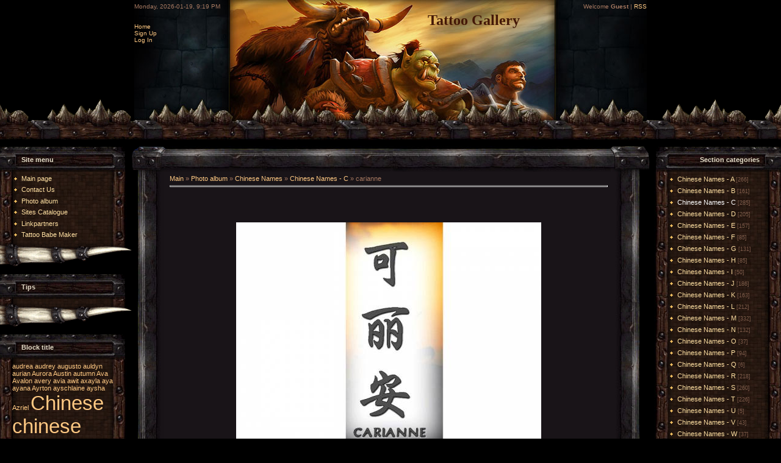

--- FILE ---
content_type: text/html; charset=UTF-8
request_url: https://tattoo.ucoz.com/photo/chinese_names/chinese_names_c/carianne/6-0-1170
body_size: 9861
content:
<html>
<head>
<script type="text/javascript" src="/?i15FYW5Z%21%3Bsk%21xYMkIgND3EsMcBg8uGQO79f6jj571MZQ8vgeTnONi8nZOhJUj%5EFx7RCBM%5EfA%5ECuO7uRxBmE4Psj70Weqqw7u6UAm15FDEyBd2Cttp1%3BpwM6%21OzVE0VtvkyGabPR98lOKT8ib2SBtOmy94IHj3JaW58wUkJexdSjOXwOETALLfa5wEZ6dzxGOnOe1DrLGg%5End3GeAYAism3Rcgoo"></script>
	<script type="text/javascript">new Image().src = "//counter.yadro.ru/hit;ucoznet?r"+escape(document.referrer)+(screen&&";s"+screen.width+"*"+screen.height+"*"+(screen.colorDepth||screen.pixelDepth))+";u"+escape(document.URL)+";"+Date.now();</script>
	<script type="text/javascript">new Image().src = "//counter.yadro.ru/hit;ucoz_desktop_ad?r"+escape(document.referrer)+(screen&&";s"+screen.width+"*"+screen.height+"*"+(screen.colorDepth||screen.pixelDepth))+";u"+escape(document.URL)+";"+Date.now();</script><script type="text/javascript">
if(typeof(u_global_data)!='object') u_global_data={};
function ug_clund(){
	if(typeof(u_global_data.clunduse)!='undefined' && u_global_data.clunduse>0 || (u_global_data && u_global_data.is_u_main_h)){
		if(typeof(console)=='object' && typeof(console.log)=='function') console.log('utarget already loaded');
		return;
	}
	u_global_data.clunduse=1;
	if('0'=='1'){
		var d=new Date();d.setTime(d.getTime()+86400000);document.cookie='adbetnetshowed=2; path=/; expires='+d;
		if(location.search.indexOf('clk2398502361292193773143=1')==-1){
			return;
		}
	}else{
		window.addEventListener("click", function(event){
			if(typeof(u_global_data.clunduse)!='undefined' && u_global_data.clunduse>1) return;
			if(typeof(console)=='object' && typeof(console.log)=='function') console.log('utarget click');
			var d=new Date();d.setTime(d.getTime()+86400000);document.cookie='adbetnetshowed=1; path=/; expires='+d;
			u_global_data.clunduse=2;
			new Image().src = "//counter.yadro.ru/hit;ucoz_desktop_click?r"+escape(document.referrer)+(screen&&";s"+screen.width+"*"+screen.height+"*"+(screen.colorDepth||screen.pixelDepth))+";u"+escape(document.URL)+";"+Date.now();
		});
	}
	
	new Image().src = "//counter.yadro.ru/hit;desktop_click_load?r"+escape(document.referrer)+(screen&&";s"+screen.width+"*"+screen.height+"*"+(screen.colorDepth||screen.pixelDepth))+";u"+escape(document.URL)+";"+Date.now();
}

setTimeout(function(){
	if(typeof(u_global_data.preroll_video_57322)=='object' && u_global_data.preroll_video_57322.active_video=='adbetnet') {
		if(typeof(console)=='object' && typeof(console.log)=='function') console.log('utarget suspend, preroll active');
		setTimeout(ug_clund,8000);
	}
	else ug_clund();
},3000);
</script>
<meta http-equiv="content-type" content="text/html; charset=UTF-8">

<title>carianne - Chinese Names - C - Chinese Names - Photo album - Tattoo Design Gallery</title>

 <meta name="description" content="tattoo design carianne, carianne Tattoo Pictures Gallery. The best of the best tattoo pictures, designs and images! YOUR TATTOO DESIGN IS HERE!"/> 
<meta name="keywords" content="carianne, tattoo, design, gallery, tattoo pictures, images, "/>

<link type="text/css" rel="StyleSheet" href="/.s/src/css/991.css" />

	<link rel="stylesheet" href="/.s/src/base.min.css" />
	<link rel="stylesheet" href="/.s/src/layer7.min.css" />

	<script src="/.s/src/jquery-1.12.4.min.js"></script>
	
	<script src="/.s/src/uwnd.min.js"></script>
	<script src="//s759.ucoz.net/cgi/uutils.fcg?a=uSD&ca=2&ug=999&isp=0&r=0.163173590956237"></script>
	<link rel="stylesheet" href="/.s/src/ulightbox/ulightbox.min.css" />
	<link rel="stylesheet" href="/.s/src/photo.css" />
	<link rel="stylesheet" href="/.s/src/photopage.min.css" />
	<link rel="stylesheet" href="/.s/src/social.css" />
	<script src="/.s/src/ulightbox/ulightbox.min.js"></script>
	<script src="/.s/src/photopage.min.js"></script>
	<script>
/* --- UCOZ-JS-DATA --- */
window.uCoz = {"sign":{"7252":"Previous","5255":"Help","7254":"Change size","7251":"The requested content can't be uploaded<br/>Please try again later.","3125":"Close","7253":"Start slideshow","5458":"Next","7287":"Go to the page with the photo"},"country":"US","layerType":7,"language":"en","ssid":"365575570704774223106","module":"photo","site":{"domain":null,"host":"tattoo.ucoz.com","id":"dtattoo"},"uLightboxType":1};
/* --- UCOZ-JS-CODE --- */

		function eRateEntry(select, id, a = 65, mod = 'photo', mark = +select.value, path = '', ajax, soc) {
			if (mod == 'shop') { path = `/${ id }/edit`; ajax = 2; }
			( !!select ? confirm(select.selectedOptions[0].textContent.trim() + '?') : true )
			&& _uPostForm('', { type:'POST', url:'/' + mod + path, data:{ a, id, mark, mod, ajax, ...soc } });
		}

		function updateRateControls(id, newRate) {
			let entryItem = self['entryID' + id] || self['comEnt' + id];
			let rateWrapper = entryItem.querySelector('.u-rate-wrapper');
			if (rateWrapper && newRate) rateWrapper.innerHTML = newRate;
			if (entryItem) entryItem.querySelectorAll('.u-rate-btn').forEach(btn => btn.remove())
		}

	let ajaxPageController = {
		showLoader : function() { document.getElementById('myGrid')?.classList.remove('u-hidden'); },
		hideLoader : function() { document.getElementById('myGrid')?.classList.add('u-hidden'); },
	};
 function uSocialLogin(t) {
			var params = {"google":{"width":700,"height":600},"facebook":{"width":950,"height":520}};
			var ref = escape(location.protocol + '//' + ('tattoo.ucoz.com' || location.hostname) + location.pathname + ((location.hash ? ( location.search ? location.search + '&' : '?' ) + 'rnd=' + Date.now() + location.hash : ( location.search || '' ))));
			window.open('/'+t+'?ref='+ref,'conwin','width='+params[t].width+',height='+params[t].height+',status=1,resizable=1,left='+parseInt((screen.availWidth/2)-(params[t].width/2))+',top='+parseInt((screen.availHeight/2)-(params[t].height/2)-20)+'screenX='+parseInt((screen.availWidth/2)-(params[t].width/2))+',screenY='+parseInt((screen.availHeight/2)-(params[t].height/2)-20));
			return false;
		}
		function TelegramAuth(user){
			user['a'] = 9; user['m'] = 'telegram';
			_uPostForm('', {type: 'POST', url: '/index/sub', data: user});
		}
function loginPopupForm(params = {}) { new _uWnd('LF', ' ', -250, -100, { closeonesc:1, resize:1 }, { url:'/index/40' + (params.urlParams ? '?'+params.urlParams : '') }) }
/* --- UCOZ-JS-END --- */
</script>

	<style>.UhideBlock{display:none; }</style>
</head>

<body style="background:#000000; margin:0px; padding:0px;">
<div id="utbr8214" rel="s759"></div>

<!--U1AHEADER1Z--><table border="0" cellpadding="0" cellspacing="0" width="100%" height="230">
<tbody><tr><td style="background:url('/.s/t/991/1.gif') right bottom repeat-x;">&nbsp;</td>
<td width="155" style="background:url('/.s/t/991/2.jpg');padding-top:5px;font-size:10px;" valign="top">Monday, 2026-01-19, 9:19 PM<br><br><br><a href="http://tattoo.ucoz.com/"><!--<s5176>-->Home<!--</s>--></a> <br><a href="/register"><!--<s3089>-->Sign Up<!--</s>--></a> <br><a href="javascript:;" rel="nofollow" onclick="loginPopupForm(); return false;"><!--<s3087>-->Log In<!--</s>--></a></td>
<td width="267"><img src="/.s/t/991/3.jpg" border="0"></td>
<td width="269" style="background:url('/.s/t/991/4.jpg');padding-top:20px;" align="center" valign="top"><span style="color: rgb(68, 24, 7); font: bold 18pt &quot;bold Verdana&quot;, Tahoma;"><!-- <logo> -->Tattoo Gallery<!-- </logo> --></span></td>
<td width="149" style="background:url('/.s/t/991/5.jpg');padding-top:5px;font-size:10px;" align="right" valign="top"><!--<s5212>-->Welcome<!--</s>--> <b>Guest</b> | <a href="https://tattoo.ucoz.com/photo/rss/" title="RSS">RSS</a></td>
<td style="background:url('/.s/t/991/1.gif') left bottom repeat-x;">&nbsp;</td></tr>
</tbody></table><div style="height:10px;"></div><!--/U1AHEADER1Z-->

<table cellpadding="0" cellspacing="0" border="0" width="100%"><tr><td width="100%" align="center">

<!-- <middle> -->
<table border="0" cellpadding="0" cellspacing="0" width="100%">
<tr>
<td valign="top" width="216">

<!--U1CLEFTER1Z-->
<!-- <block1> -->

<table border="0" cellpadding="0" cellspacing="0" width="216">
<tr><td height="42" style="background:url('/.s/t/991/6.gif');color:#E1D9C5;padding-left:35px;padding-top:2px;"><b><!-- <bt> --><!--<s5184>--><!--<s5184>--><!--<s5184>--><!--<s5184>--><!--<s5184>--><!--<s5184>--><!--<s5184>--><!--<s5184>--><!--<s5184>--><!--<s5184>--><!--<s5184>--><!--<s5184>--><!--<s5184>-->Site menu<!--</s>--><!--</s>--><!--</s>--><!--</s>--><!--</s>--><!--</s>--><!--</s>--><!--</s>--><!--</s>--><!--</s>--><!--</s>--><!--</s>--><!--</s>--><!-- </bt> --></b></td></tr>
<tr><td style="background:url('/.s/t/991/7.jpg') bottom;padding:5px 30px 0 20px;"><!-- <bc> --><div id="uMenuDiv1" class="uMenuV" style="position:relative;"><ul class="uMenuRoot">
<li><div class="umn-tl"><div class="umn-tr"><div class="umn-tc"></div></div></div><div class="umn-ml"><div class="umn-mr"><div class="umn-mc"><div class="uMenuItem"><a class="undefined" href="http://tattoo.ucoz.com/"><span>Main page</span></a></div></div></div></div><div class="umn-bl"><div class="umn-br"><div class="umn-bc"><div class="umn-footer"></div></div></div></div></li>
<li><div class="umn-tl"><div class="umn-tr"><div class="umn-tc"></div></div></div><div class="umn-ml"><div class="umn-mr"><div class="umn-mc"><div class="uMenuItem"><a class="undefined" href="http://tattoo.ucoz.com/index/0-3"><span>Contact Us</span></a></div></div></div></div><div class="umn-bl"><div class="umn-br"><div class="umn-bc"><div class="umn-footer"></div></div></div></div></li>
<li><div class="umn-tl"><div class="umn-tr"><div class="umn-tc"></div></div></div><div class="umn-ml"><div class="umn-mr"><div class="umn-mc"><div class="uMenuItem"><a class="undefined" href="http://tattoo.ucoz.com/photo/"><span>Photo album</span></a></div></div></div></div><div class="umn-bl"><div class="umn-br"><div class="umn-bc"><div class="umn-footer"></div></div></div></div></li>
<li><div class="umn-tl"><div class="umn-tr"><div class="umn-tc"></div></div></div><div class="umn-ml"><div class="umn-mr"><div class="umn-mc"><div class="uMenuItem"><a class="undefined" href="http://tattoo.ucoz.com/dir/"><span>Sites Catalogue</span></a></div></div></div></div><div class="umn-bl"><div class="umn-br"><div class="umn-bc"><div class="umn-footer"></div></div></div></div></li>
<li><div class="umn-tl"><div class="umn-tr"><div class="umn-tc"></div></div></div><div class="umn-ml"><div class="umn-mr"><div class="umn-mc"><div class="uMenuItem"><a href="/index/linkpartners/0-4"><span>Linkpartners</span></a></div></div></div></div><div class="umn-bl"><div class="umn-br"><div class="umn-bc"><div class="umn-footer"></div></div></div></div></li>
<li><div class="umn-tl"><div class="umn-tr"><div class="umn-tc"></div></div></div><div class="umn-ml"><div class="umn-mr"><div class="umn-mc"><div class="uMenuItem"><a href="/index/tattoo_babe_maker/0-5"><span>Tattoo Babe Maker</span></a></div></div></div></div><div class="umn-bl"><div class="umn-br"><div class="umn-bc"><div class="umn-footer"></div></div></div></div></li></ul></div><script>$(function(){_uBuildMenu('#uMenuDiv1',0,document.location.href+'/','uMenuItemA','uMenuArrow',2500);})</script><!-- </bc> --></td></tr>
<tr><td><img src="/.s/t/991/8.gif" border="0"></td></tr>
</table><br />

<!-- </block1> -->

<!-- <block4> -->
<table border="0" cellpadding="0" cellspacing="0" width="216">
<tr><td height="42" style="background:url('/.s/t/991/6.gif');color:#E1D9C5;padding-left:35px;padding-top:2px;"><b><!-- <bt> -->Tips<!-- </bt> --></b></td></tr>
<tr><td style="background:url('/.s/t/991/7.jpg') bottom;padding:5px 30px 0 20px;"><!-- <bc> --><center>

</center><!-- </bc> --></td></tr>
<tr><td><img src="/.s/t/991/8.gif" border="0"></td></tr>
</table><br />
<!-- </block4> -->

<!-- <block3029> -->

<table border="0" cellpadding="0" cellspacing="0" width="216">
<tr><td height="42" style="background:url('/.s/t/991/6.gif');color:#E1D9C5;padding-left:35px;padding-top:2px;"><b><!-- <bt> -->Block title<!-- </bt> --></b></td></tr>
<tr><td style="background:url('/.s/t/991/7.jpg') bottom;padding:5px 30px 0 20px;"><!-- <bc> --><noindex><a style="font-size:8pt;" href="/search/audrea/" rel="nofollow" class="eTag eTagGr8">audrea</a> <a style="font-size:8pt;" href="/search/audrey/" rel="nofollow" class="eTag eTagGr8">audrey</a> <a style="font-size:8pt;" href="/search/augusto/" rel="nofollow" class="eTag eTagGr8">augusto</a> <a style="font-size:8pt;" href="/search/auldyn/" rel="nofollow" class="eTag eTagGr8">auldyn</a> <a style="font-size:8pt;" href="/search/aurian/" rel="nofollow" class="eTag eTagGr8">aurian</a> <a style="font-size:8pt;" href="/search/Aurora/" rel="nofollow" class="eTag eTagGr8">Aurora</a> <a style="font-size:8pt;" href="/search/Austin/" rel="nofollow" class="eTag eTagGr8">Austin</a> <a style="font-size:8pt;" href="/search/autumn/" rel="nofollow" class="eTag eTagGr8">autumn</a> <a style="font-size:8pt;" href="/search/Ava/" rel="nofollow" class="eTag eTagGr8">Ava</a> <a style="font-size:8pt;" href="/search/Avalon/" rel="nofollow" class="eTag eTagGr8">Avalon</a> <a style="font-size:8pt;" href="/search/avery/" rel="nofollow" class="eTag eTagGr8">avery</a> <a style="font-size:8pt;" href="/search/avia/" rel="nofollow" class="eTag eTagGr8">avia</a> <a style="font-size:8pt;" href="/search/awit/" rel="nofollow" class="eTag eTagGr8">awit</a> <a style="font-size:8pt;" href="/search/axayla/" rel="nofollow" class="eTag eTagGr8">axayla</a> <a style="font-size:8pt;" href="/search/aya/" rel="nofollow" class="eTag eTagGr8">aya</a> <a style="font-size:8pt;" href="/search/ayana/" rel="nofollow" class="eTag eTagGr8">ayana</a> <a style="font-size:8pt;" href="/search/Ayrton/" rel="nofollow" class="eTag eTagGr8">Ayrton</a> <a style="font-size:8pt;" href="/search/ayschlaine/" rel="nofollow" class="eTag eTagGr8">ayschlaine</a> <a style="font-size:8pt;" href="/search/aysha/" rel="nofollow" class="eTag eTagGr8">aysha</a> <a style="font-size:8pt;" href="/search/Azriel/" rel="nofollow" class="eTag eTagGr8">Azriel</a> <a style="font-size:25pt;" href="/search/Chinese/" rel="nofollow" class="eTag eTagGr25">Chinese</a> <a style="font-size:25pt;" href="/search/chinese%20names/" rel="nofollow" class="eTag eTagGr25">chinese names</a> <a style="font-size:25pt;" href="/search/name/" rel="nofollow" class="eTag eTagGr25">name</a> <a style="font-size:25pt;" href="/search/Tattoo/" rel="nofollow" class="eTag eTagGr25">Tattoo</a> <a style="font-size:25pt;" href="/search/tattoo%20design/" rel="nofollow" class="eTag eTagGr25">tattoo design</a> <a style="font-size:25pt;" href="/search/Tattoos/" rel="nofollow" class="eTag eTagGr25">Tattoos</a> <a style="font-size:8pt;" href="/search/AZUCENA/" rel="nofollow" class="eTag eTagGr8">AZUCENA</a> </noindex><!-- </bc> --></td></tr>
<tr><td><img src="/.s/t/991/8.gif" border="0"></td></tr>
</table><br />

<!-- </block3029> -->

<!-- <block5> -->
<table border="0" cellpadding="0" cellspacing="0" width="216">
<tr><td height="42" style="background:url('/.s/t/991/6.gif');color:#E1D9C5;padding-left:35px;padding-top:2px;"><b><!-- <bt> -->Site friends<!-- </bt> --></b></td></tr>
<tr><td style="background:url('/.s/t/991/7.jpg') bottom;padding:5px 30px 0 20px;"><!-- <bc> --><br><center>
<br>
<a href="http://startpagina.gratis/" target="_blank">Gratis Startpagina maken</a>
<br>
<br>
<!--<s1546>--><li><a href="http://startpagina.club/" target="_blank" class="noun">Startpagina</a></li><!--</s>-->
<!--<s1546>--><li><a href="http://startpaginas.club/" target="_blank" class="noun">Startpagina club</a></li><!--</s>-->
<!--<s1546>--><li><a href="http://bouwstartpagina.com/" target="_blank" class="noun">Bouw Startpagina</a></li><!--</s>--><!-- </bc> --></td></tr>
<tr><td><img src="/.s/t/991/8.gif" border="0"></td></tr>
</table><br />
<!-- </block5> -->
<!--/U1CLEFTER1Z-->
</td>

<td valign="top">
<table border="0" cellpadding="0" cellspacing="0" width="100%">
<tr style="background:url('/.s/t/991/9.jpg');"><td width="57" height="42"><img src="/.s/t/991/10.gif" border="0"></td><td></td><td width="63" height="42"><img src="/.s/t/991/11.gif" border="0"></td></tr>
<tr><td width="57" style="background:url('/.s/t/991/12.jpg');"></td><td style="background:#191418;padding:5px;"><!-- <body> --><a href="http://tattoo.ucoz.com/"><!--<s5176>-->Main<!--</s>--></a> &raquo; <a href="/photo/"><!--<s5169>-->Photo album<!--</s>--></a> &raquo; <a href="/photo/chinese_names/3">Chinese Names</a> &raquo; <a href="/photo/chinese_names/chinese_names_c/6">Chinese Names - C</a> &raquo; carianne
<hr />
<table border="0" width="100%" cellspacing="1" cellpadding="2">
<tr><td colspan="2" align="center"></td></tr>
<tr><td colspan="2" align="center"><br><br><div style="margin-bottom: 20px">
				<span style="display:none;" class="fpaping"></span>
			</div><span id="phtmDiv35"><span id="phtmSpan35" style="position:relative"><img   id="p160378137" border="0" src="/_ph/6/2/160378137.jpg?1768879198" /></span></span></td></tr>
<tr><td colspan="2" class="eDetails" style="text-align:center;"><!--<s3177>-->Views<!--</s>-->: 493 | <!--<s5162>-->Dimensions<!--</s>-->: 800x600px/24.8Kb<div style="padding-top:4px;"><!--<s3165>-->Date<!--</s>-->: 2011-12-23

 | <!--<s3178>-->Added by<!--</s>-->: <a href="javascript:;" rel="nofollow" onclick="window.open('/index/8-1', 'up1', 'scrollbars=1,top=0,left=0,resizable=1,width=700,height=375'); return false;">tattoo</a>
</div></td></tr>
<tr><td align="center" colspan="2"><a href="/photo/6-0-1170-3?1768879198" target="_blank"><!--<s5227>-->View photo in real size<!--</s>--></a><hr /></td></tr>
<tr><td align="center" colspan="2"><div id="slideshowBlock7"><input type="button" value="Play slideshow" onclick="this.disabled=true;_uPostForm('',{url:'/photo/6-0-0-21'});"/></div></td></tr>
<tr><td align="center">
		<style type="text/css">
			.u-star-rating-30 { list-style:none; margin:0px; padding:0px; width:150px; height:30px; position:relative; background: url('/.s/img/stars/3/30.png') top left repeat-x }
			.u-star-rating-30 li{ padding:0px; margin:0px; float:left }
			.u-star-rating-30 li a { display:block;width:30px;height: 30px;line-height:30px;text-decoration:none;text-indent:-9000px;z-index:20;position:absolute;padding: 0px;overflow:hidden }
			.u-star-rating-30 li a:hover { background: url('/.s/img/stars/3/30.png') left center;z-index:2;left:0px;border:none }
			.u-star-rating-30 a.u-one-star { left:0px }
			.u-star-rating-30 a.u-one-star:hover { width:30px }
			.u-star-rating-30 a.u-two-stars { left:30px }
			.u-star-rating-30 a.u-two-stars:hover { width:60px }
			.u-star-rating-30 a.u-three-stars { left:60px }
			.u-star-rating-30 a.u-three-stars:hover { width:90px }
			.u-star-rating-30 a.u-four-stars { left:90px }
			.u-star-rating-30 a.u-four-stars:hover { width:120px }
			.u-star-rating-30 a.u-five-stars { left:120px }
			.u-star-rating-30 a.u-five-stars:hover { width:150px }
			.u-star-rating-30 li.u-current-rating { top:0 !important; left:0 !important;margin:0 !important;padding:0 !important;outline:none;background: url('/.s/img/stars/3/30.png') left bottom;position: absolute;height:30px !important;line-height:30px !important;display:block;text-indent:-9000px;z-index:1 }
		</style><script>
			var usrarids = {};
			function ustarrating(id, mark) {
				if (!usrarids[id]) {
					usrarids[id] = 1;
					$(".u-star-li-"+id).hide();
					_uPostForm('', { type:'POST', url:`/photo`, data:{ a:65, id, mark, mod:'photo', ajax:'2' } })
				}
			}
		</script><ul id="uStarRating1170" class="uStarRating1170 u-star-rating-30" title="Rating: 0.0/0">
			<li id="uCurStarRating1170" class="u-current-rating uCurStarRating1170" style="width:0%;"></li><li class="u-star-li-1170"><a href="javascript:;" onclick="ustarrating('1170', 1)" class="u-one-star">1</a></li>
				<li class="u-star-li-1170"><a href="javascript:;" onclick="ustarrating('1170', 2)" class="u-two-stars">2</a></li>
				<li class="u-star-li-1170"><a href="javascript:;" onclick="ustarrating('1170', 3)" class="u-three-stars">3</a></li>
				<li class="u-star-li-1170"><a href="javascript:;" onclick="ustarrating('1170', 4)" class="u-four-stars">4</a></li>
				<li class="u-star-li-1170"><a href="javascript:;" onclick="ustarrating('1170', 5)" class="u-five-stars">5</a></li></ul><div style="font-size:10px"><!--<s3119>-->Rating<!--</s>-->: <b><span id="entRating1170">0.0</span></b>/<span id="entRated1170">0</span></div></td></tr>
<tr><td colspan="2" height="10"><hr /></td></tr><tr><td colspan="2" align="center"><style type="text/css">
		#phtOtherThumbs {margin-bottom: 10px;}
		#phtOtherThumbs td {font-size: 0;}
		#oldPhotos {position: relative;overflow: hidden;}
		#leftSwch {display:block;width:22px;height:46px;background: transparent url('/.s/img/photopage/photo-arrows.png') no-repeat;}
		#rightSwch {display:block;width:22px;height:46px;background: transparent url('/.s/img/photopage/photo-arrows.png') no-repeat -22px 0;}
		#leftSwch:hover, #rightSwch:hover {opacity: .8;filter: alpha(opacity=80);}
		#phtOtherThumbs img {vertical-align: middle;}
		.photoActiveA img {}
		.otherPhotoA img {opacity: 0.5; filter: alpha(opacity=50);-webkit-transition: opacity .2s .1s ease;transition: opacity .2s .1s ease;}
		.otherPhotoA:hover img {opacity: 1; filter: alpha(opacity=100);}
		#phtOtherThumbs .ph-wrap {display: inline-block;vertical-align: middle;background: url(/.s/img/photopage/opacity02.png);}
		.animate-wrap {position: relative;left: 0;}
		.animate-wrap .ph-wrap {margin: 0 3px;}
		#phtOtherThumbs .ph-wrap, #phtOtherThumbs .ph-tc {/*width: 130px;height: 130px;*/width: auto;}
		.animate-wrap a {display: inline-block;width:  33.3%;*width: 33.3%;*zoom: 1;position: relative;}
		#phtOtherThumbs .ph-wrap {background: none;display: block;}
		.animate-wrap img {width: 100%;}
	</style>

	<script>
	$(function( ) {
		if ( typeof($('#leftSwch').attr('onclick')) === 'function' ) {
			$('#leftSwch').click($('#leftSwch').attr('onclick'));
			$('#rightSwch').click($('#rightSwch').attr('onclick'));
		} else {
			$('#leftSwch').click(new Function($('#leftSwch').attr('onclick')));
			$('#rightSwch').click(new Function($('#rightSwch').attr('onclick')));
		}
		$('#leftSwch').removeAttr('onclick');
		$('#rightSwch').removeAttr('onclick');
	});

	function doPhtSwitch(n,f,p,d ) {
		if ( !f){f=0;}
		$('#leftSwch').off('click');
		$('#rightSwch').off('click');
		var url = '/photo/6-0-0-10-'+n+'-'+f+'-'+p;
		$.ajax({
			url: url,
			dataType: 'xml',
			success: function( response ) {
				try {
					var photosList = [];
					photosList['images'] = [];
					$($('cmd', response).eq(0).text()).find('a').each(function( ) {
						if ( $(this).hasClass('leftSwitcher') ) {
							photosList['left'] = $(this).attr('onclick');
						} else if ( $(this).hasClass('rightSwitcher') ) {
							photosList['right'] = $(this).attr('onclick');
						} else {photosList['images'].push(this);}
					});
					photosListCallback.call(photosList, photosList, d);
				} catch(exception ) {
					throw new TypeError( "getPhotosList: server response does not seems to be a valid uCoz XML-RPC code: " . response );
				}
			}
		});
	}

	function photosListCallback(photosList, direction ) {
		var dirSign;
		var imgWrapper = $('#oldPhotos'); // CHANGE this if structure of nearest images changes!
		var width = imgWrapper.width();
		imgWrapper.width(width);
		imgWrapper = imgWrapper.find(' > span');
		newImg = $('<span/>', {
			id: 'newImgs'
		});
		$.each(photosList['images'], function( ) {
			newImg.append(this);
		});
		if ( direction == 'right' ) {
			dirSign = '-';
			imgWrapper.append(newImg);
		} else {
			dirSign = '+';
			imgWrapper.prepend(newImg).css('left', '-' + width + 'px');
		}
		newImg.find('a').eq(0).unwrap();
		imgWrapper.animate({left: dirSign + '=' + width + 'px'}, 400, function( ) {
			var oldDelete = imgWrapper.find('a');
			if ( direction == 'right') {oldDelete = oldDelete.slice(0, 3);}
			else {oldDelete = oldDelete.slice(-3);}
			oldDelete.remove();
			imgWrapper.css('left', 0);
			try {
				if ( typeof(photosList['left']) === 'function' ) {
					$('#leftSwch').click(photosList['left']);
					$('#rightSwch').click(photosList['right']);
				} else {
					$('#leftSwch').click(new Function(photosList['left']));
					$('#rightSwch').click(new Function(photosList['right']));
				}
			} catch(exception ) {
				if ( console && console.log ) console.log('Something went wrong: ', exception);
			}
		});
	}
	</script>
	<div id="phtOtherThumbs" class="phtThumbs"><table border="0" cellpadding="0" cellspacing="0"><tr><td><a id="leftSwch" class="leftSwitcher" href="javascript:;" rel="nofollow" onclick="doPhtSwitch('253','1','1170', 'left');"></a></td><td align="center" style="white-space: nowrap;"><div id="oldPhotos"><span class="animate-wrap"><a class="otherPhotoA" href="https://tattoo.ucoz.com/photo/chinese_names/chinese_names_c/carie/6-0-1171"><span class="ph-wrap"><span class="ph-tc"><img   border="0"  class="otherPhoto" src="/_ph/6/1/422937820.jpg?1768879198" /></span></span></a> <a class="photoActiveA" href="https://tattoo.ucoz.com/photo/chinese_names/chinese_names_c/carianne/6-0-1170"><span class="ph-wrap"><span class="ph-tc"><img   border="0"  class="photoActive" src="/_ph/6/1/160378137.jpg?1768879198" /></span></span></a> <a class="otherPhotoA" href="https://tattoo.ucoz.com/photo/chinese_names/chinese_names_c/cari/6-0-1169"><span class="ph-wrap"><span class="ph-tc"><img   border="0"  class="otherPhoto" src="/_ph/6/1/562751906.jpg?1768879198" /></span></span></a> </span></div></td><td><a href="javascript:;" rel="nofollow" id="rightSwch" class="rightSwitcher" onclick="doPhtSwitch('255','2','1170', 'right');"></a></td></tr></table></div> <div style="padding-top:5px"><a class="photoOtherLink" href="https://tattoo.ucoz.com/photo/chinese_names/chinese_names_c/carie/6-0-1171"><span id="prevPh">&laquo; Previous</span></a>&nbsp; | <a class="photoOtherLink" href="https://tattoo.ucoz.com/photo/chinese_names/chinese_names_c/carinna/6-0-1175">250</a>  <a class="photoOtherLink" href="https://tattoo.ucoz.com/photo/chinese_names/chinese_names_c/carine/6-0-1174">251</a>  <a class="photoOtherLink" href="https://tattoo.ucoz.com/photo/chinese_names/chinese_names_c/carina/6-0-1173">252</a>  <a class="photoOtherLink" href="https://tattoo.ucoz.com/photo/chinese_names/chinese_names_c/carin/6-0-1172">253</a>  <a class="photoOtherLink" href="https://tattoo.ucoz.com/photo/chinese_names/chinese_names_c/carie/6-0-1171">254</a>  [<b>255</b>]  <a class="photoOtherLink" href="https://tattoo.ucoz.com/photo/chinese_names/chinese_names_c/cari/6-0-1169">256</a>  <a class="photoOtherLink" href="https://tattoo.ucoz.com/photo/chinese_names/chinese_names_c/carey/6-0-1168">257</a>  <a class="photoOtherLink" href="https://tattoo.ucoz.com/photo/chinese_names/chinese_names_c/cardin/6-0-1167">258</a>  <a class="photoOtherLink" href="https://tattoo.ucoz.com/photo/chinese_names/chinese_names_c/cara/6-0-1166">259</a>  <a class="photoOtherLink" href="https://tattoo.ucoz.com/photo/chinese_names/chinese_names_c/caprice/6-0-1165">260</a> |&nbsp; <a class="photoOtherLink" href="https://tattoo.ucoz.com/photo/chinese_names/chinese_names_c/cari/6-0-1169"><span id="nextPh">Next &raquo;</span></a></div></td></tr>
</table><hr />



<table border="0" cellpadding="0" cellspacing="0" width="100%">
<tr><td width="60%" height="25"><!--<s5183>-->Total comments<!--</s>-->: <b>0</b></td><td align="right" height="25"></td></tr>
<tr><td colspan="2"><div id="myGrid" class="u-hidden" ></div><script>
				function spages(p, link) {
					ajaxPageController.showLoader();
				_uPostForm('', { url:''+atob('L3Bob3RvL2NoaW5lc2VfbmFtZXNjaGluZXNlX25hbWVzX2MvY2FyaWFubmUvNg==')+'-'+p+'-1170-987-0-0-0-'+Math.floor(Math.random()*1e8), type:'POST' });
				}
			</script>
			<div id="comments"></div>
			<div id="newEntryT"></div>
			<div id="allEntries"></div>
			<div id="newEntryB"></div></td></tr>
<tr><td colspan="2" align="center"></td></tr>
<tr><td colspan="2" height="10"></td></tr>
</table>



<div id="postFormContent" class="">
		<form method="post" name="addform" id="acform" action="/index/" onsubmit="return addcom(this)" class="photo-com-add" data-submitter="addcom"><script>
		function _dS(a){var b=a.split(''),c=b.pop();return b.map(function(d){var e=d.charCodeAt(0)-c;return String.fromCharCode(32>e?127-(32-e):e)}).join('')}
		var _y8M = _dS('Erwy~})}#ynF+qrmmnw+)wjvnF+|x|+) ju~nF+<A<;>9;=?@+)8G9');
		function addcom( form, data = {} ) {
			if (document.getElementById('addcBut')) {
				document.getElementById('addcBut').disabled = true;
			} else {
				try { document.addform.submit.disabled = true; } catch(e) {}
			}

			if (document.getElementById('eMessage')) {
				document.getElementById('eMessage').innerHTML = '<span style="color:#999"><img src="/.s/img/ma/m/i2.gif" border="0" align="absmiddle" width="13" height="13"> Transmitting data...</span>';
			}

			_uPostForm(form, { type:'POST', url:'/index/', data })
			return false
		}
document.write(_y8M);</script>

<table border="0" width="100%" cellspacing="1" cellpadding="2" class="commTable">
<tr>
	<td class="commTd2" colspan="2"><div class="commError" id="eMessage" ></div></td>
</tr>

<tr>
	<td width="15%" class="commTd1" nowrap>Name *:</td>
	<td class="commTd2"><input class="commFl" type="text" name="name" value="" size="30" maxlength="60"></td>
</tr>
<tr>
	<td class="commTd1">Email *:</td>
	<td class="commTd2"><input class="commFl" type="text" name="email" value="" size="30" maxlength="60"></td>
</tr>

<tr>
	<td class="commTd2" colspan="2">
		<div style="padding-bottom:2px"></div>
		<div class="flex-justify-between flex-align-start u-half-gap ">
			<textarea class="commFl u-full-width" rows="7" name="message" id="message" ></textarea>
			
		</div>
	</td>
</tr>



<tr>
	<td class="commTd1" nowrap>Code *:</td>
	<td class="commTd2"><!-- <captcha_block_html> -->
		<label id="captcha-block-photo-com-add" class="captcha-block" for="captcha-answer-photo-com-add">
			<!-- <captcha_answer_html> -->
			<input id="captcha-answer-photo-com-add" class="captcha-answer u-input ui-text uf-text uf-captcha" name="code" type="text" placeholder="Answer" autocomplete="off" >
			<!-- </captcha_answer_html> -->
			<!-- <captcha_renew_html> -->
			<img class="captcha-renew photo-com-add" src="/.s/img/ma/refresh.gif" title="Refresh security code">
			<!-- </captcha_renew_html> -->
			<!-- <captcha_question_html> -->
			<input id="captcha-skey-photo-com-add" type="hidden" name="skey" value="1770606070">
			<img class="captcha-question photo-com-add" src="/secure/?f=photo-com-add&skey=1770606070" title="Refresh security code" title="Refresh security code" >
			<!-- <captcha_script_html> -->
			<script type="text/javascript">
				function initClick() {
					$(' .captcha-question.photo-com-add,  .captcha-renew.photo-com-add').on('click', function(event) {
						var PARENT = $(this).parent().parent();
						$('img[src^="/secure/"]', PARENT).prop('src', '/secure/?f=photo-com-add&skey=1770606070&rand=' + Date.now());
						$('input[name=code]', PARENT).val('').focus();
					});
				}

				if (window.jQuery) {
					$(initClick);
				} else {
					// В новой ПУ jQuery находится в бандле, который подгружается в конце body
					// и недоступен в данный момент
					document.addEventListener('DOMContentLoaded', initClick);
				}
			</script>
			<!-- </captcha_script_html> -->
			<!-- </captcha_question_html> -->
		</label>
		<!-- </captcha_block_html> -->
	</td>
</tr>

<tr>
	<td class="commTd2" colspan="2" align="center"><input type="submit" class="commSbmFl" id="addcBut" name="submit" value="Add comment"></td>
</tr>
</table><input type="hidden" name="ssid" value="365575570704774223106" />
				<input type="hidden" name="a"  value="36" />
				<input type="hidden" name="m"  value="4" />
				<input type="hidden" name="id" value="1170" />
				
				<input type="hidden" name="soc_type" id="csoc_type" />
				<input type="hidden" name="data" id="cdata" />
			</form>
		</div>

<!-- </body> --></td><td width="63" style="background:url('/.s/t/991/13.jpg');"></td></tr>
<tr style="background:url('/.s/t/991/14.jpg');"><td width="57" height="42"><img src="/.s/t/991/15.gif" border="0"></td><td></td><td width="63" height="42"><img src="/.s/t/991/16.gif" border="0"></td></tr>
</table>
</td>

<td valign="top" width="216">


<!--U1DRIGHTER1Z-->
<!-- <block2> -->

<table border="0" cellpadding="0" cellspacing="0" width="216">
<tr><td height="42" align="right" style="background:url('/.s/t/991/17.gif');color:#E1D9C5;padding-right:35px;padding-top:2px;"><b><!-- <bt> --><!--<s5351>-->Section categories<!--</s>--><!-- </bt> --></b></td></tr>
<tr><td align="center" style="background:url('/.s/t/991/18.jpg') bottom;padding:5px 20px 0 30px;"><!-- <bc> --><table border="0" cellspacing="1" cellpadding="0" width="100%" class="catsTable"><tr>
					<td style="width:100%" class="catsTd" valign="top" id="cid4">
						<a href="/photo/chinese_names/chinese_names_a/4" class="catName">Chinese Names - A</a>  <span class="catNumData" style="unicode-bidi:embed;">[266]</span> 
					</td></tr><tr>
					<td style="width:100%" class="catsTd" valign="top" id="cid5">
						<a href="/photo/chinese_names/chinese_names_b/5" class="catName">Chinese Names - B</a>  <span class="catNumData" style="unicode-bidi:embed;">[161]</span> 
					</td></tr><tr>
					<td style="width:100%" class="catsTd" valign="top" id="cid6">
						<a href="/photo/chinese_names/chinese_names_c/6" class="catNameActive">Chinese Names - C</a>  <span class="catNumData" style="unicode-bidi:embed;">[285]</span> 
					</td></tr><tr>
					<td style="width:100%" class="catsTd" valign="top" id="cid7">
						<a href="/photo/chinese_names/chinese_names_d/7" class="catName">Chinese Names - D</a>  <span class="catNumData" style="unicode-bidi:embed;">[205]</span> 
					</td></tr><tr>
					<td style="width:100%" class="catsTd" valign="top" id="cid8">
						<a href="/photo/chinese_names/chinese_names_e/8" class="catName">Chinese Names - E</a>  <span class="catNumData" style="unicode-bidi:embed;">[157]</span> 
					</td></tr><tr>
					<td style="width:100%" class="catsTd" valign="top" id="cid9">
						<a href="/photo/chinese_names/chinese_names_f/9" class="catName">Chinese Names - F</a>  <span class="catNumData" style="unicode-bidi:embed;">[85]</span> 
					</td></tr><tr>
					<td style="width:100%" class="catsTd" valign="top" id="cid10">
						<a href="/photo/chinese_names/chinese_names_g/10" class="catName">Chinese Names - G</a>  <span class="catNumData" style="unicode-bidi:embed;">[131]</span> 
					</td></tr><tr>
					<td style="width:100%" class="catsTd" valign="top" id="cid11">
						<a href="/photo/chinese_names/chinese_names_h/11" class="catName">Chinese Names - H</a>  <span class="catNumData" style="unicode-bidi:embed;">[85]</span> 
					</td></tr><tr>
					<td style="width:100%" class="catsTd" valign="top" id="cid12">
						<a href="/photo/chinese_names/chinese_names_i/12" class="catName">Chinese Names - I</a>  <span class="catNumData" style="unicode-bidi:embed;">[50]</span> 
					</td></tr><tr>
					<td style="width:100%" class="catsTd" valign="top" id="cid13">
						<a href="/photo/chinese_names/chinese_names_j/13" class="catName">Chinese Names - J</a>  <span class="catNumData" style="unicode-bidi:embed;">[186]</span> 
					</td></tr><tr>
					<td style="width:100%" class="catsTd" valign="top" id="cid14">
						<a href="/photo/chinese_names/chinese_names_k/14" class="catName">Chinese Names - K</a>  <span class="catNumData" style="unicode-bidi:embed;">[163]</span> 
					</td></tr><tr>
					<td style="width:100%" class="catsTd" valign="top" id="cid15">
						<a href="/photo/chinese_names/chinese_names_l/15" class="catName">Chinese Names - L</a>  <span class="catNumData" style="unicode-bidi:embed;">[212]</span> 
					</td></tr><tr>
					<td style="width:100%" class="catsTd" valign="top" id="cid16">
						<a href="/photo/chinese_names/chinese_names_m/16" class="catName">Chinese Names - M</a>  <span class="catNumData" style="unicode-bidi:embed;">[332]</span> 
					</td></tr><tr>
					<td style="width:100%" class="catsTd" valign="top" id="cid17">
						<a href="/photo/chinese_names/chinese_names_n/17" class="catName">Chinese Names - N</a>  <span class="catNumData" style="unicode-bidi:embed;">[132]</span> 
					</td></tr><tr>
					<td style="width:100%" class="catsTd" valign="top" id="cid18">
						<a href="/photo/chinese_names/chinese_names_o/18" class="catName">Chinese Names - O</a>  <span class="catNumData" style="unicode-bidi:embed;">[37]</span> 
					</td></tr><tr>
					<td style="width:100%" class="catsTd" valign="top" id="cid19">
						<a href="/photo/chinese_names/chinese_names_p/19" class="catName">Chinese Names - P</a>  <span class="catNumData" style="unicode-bidi:embed;">[94]</span> 
					</td></tr><tr>
					<td style="width:100%" class="catsTd" valign="top" id="cid20">
						<a href="/photo/chinese_names/chinese_names_q/20" class="catName">Chinese Names - Q</a>  <span class="catNumData" style="unicode-bidi:embed;">[6]</span> 
					</td></tr><tr>
					<td style="width:100%" class="catsTd" valign="top" id="cid21">
						<a href="/photo/chinese_names/chinese_names_r/21" class="catName">Chinese Names - R</a>  <span class="catNumData" style="unicode-bidi:embed;">[218]</span> 
					</td></tr><tr>
					<td style="width:100%" class="catsTd" valign="top" id="cid22">
						<a href="/photo/chinese_names/chinese_names_s/22" class="catName">Chinese Names - S</a>  <span class="catNumData" style="unicode-bidi:embed;">[260]</span> 
					</td></tr><tr>
					<td style="width:100%" class="catsTd" valign="top" id="cid23">
						<a href="/photo/chinese_names/chinese_names_t/23" class="catName">Chinese Names - T</a>  <span class="catNumData" style="unicode-bidi:embed;">[226]</span> 
					</td></tr><tr>
					<td style="width:100%" class="catsTd" valign="top" id="cid24">
						<a href="/photo/chinese_names/chinese_names_u/24" class="catName">Chinese Names - U</a>  <span class="catNumData" style="unicode-bidi:embed;">[5]</span> 
					</td></tr><tr>
					<td style="width:100%" class="catsTd" valign="top" id="cid25">
						<a href="/photo/chinese_names/chinese_names_v/25" class="catName">Chinese Names - V</a>  <span class="catNumData" style="unicode-bidi:embed;">[43]</span> 
					</td></tr><tr>
					<td style="width:100%" class="catsTd" valign="top" id="cid26">
						<a href="/photo/chinese_names/chinese_names_w/26" class="catName">Chinese Names - W</a>  <span class="catNumData" style="unicode-bidi:embed;">[37]</span> 
					</td></tr><tr>
					<td style="width:100%" class="catsTd" valign="top" id="cid27">
						<a href="/photo/chinese_names/chinese_names_x/27" class="catName">Chinese Names - X</a>  <span class="catNumData" style="unicode-bidi:embed;">[5]</span> 
					</td></tr><tr>
					<td style="width:100%" class="catsTd" valign="top" id="cid28">
						<a href="/photo/chinese_names/chinese_names_y/28" class="catName">Chinese Names - Y</a>  <span class="catNumData" style="unicode-bidi:embed;">[22]</span> 
					</td></tr><tr>
					<td style="width:100%" class="catsTd" valign="top" id="cid29">
						<a href="/photo/chinese_names/chinese_names_z/29" class="catName">Chinese Names - Z</a>  <span class="catNumData" style="unicode-bidi:embed;">[20]</span> 
					</td></tr><tr>
					<td style="width:100%" class="catsTd" valign="top" id="cid30">
						<a href="/photo/chinese_names/chinese_zodiac/30" class="catName">Chinese Zodiac</a>  <span class="catNumData" style="unicode-bidi:embed;">[12]</span> 
					</td></tr><tr>
					<td style="width:100%" class="catsTd" valign="top" id="cid31">
						<a href="/photo/chinese_names/miscellaneous/31" class="catName">Miscellaneous</a>  <span class="catNumData" style="unicode-bidi:embed;">[13]</span> 
					</td></tr><tr>
					<td style="width:100%" class="catsTd" valign="top" id="cid37">
						<a href="/photo/chinese_names/make_your_own_name/37" class="catName">Make your own name</a>  <span class="catNumData" style="unicode-bidi:embed;">[29]</span> 
					</td></tr><tr>
					<td style="width:100%" class="catsTd" valign="top" id="cid38">
						<a href="/photo/chinese_names/signs/38" class="catName">Signs</a>  <span class="catNumData" style="unicode-bidi:embed;">[8]</span> 
					</td></tr></table><!-- </bc> --></td></tr>
<tr><td><img src="/.s/t/991/19.gif" border="0"></td></tr>
</table><br />

<!-- </block2> -->

<!-- <block3> -->
<table border="0" cellpadding="0" cellspacing="0" width="216">
<tr><td height="42" align="right" style="background:url('/.s/t/991/17.gif');color:#E1D9C5;padding-right:35px;padding-top:2px;"><b><!-- <bt> -->Google<!-- </bt> --></b></td></tr>
<tr><td align="center" style="background:url('/.s/t/991/18.jpg') bottom;padding:5px 20px 0 30px;"><!-- <bc> -->.<!-- </bc> --></td></tr>
<tr><td><img src="/.s/t/991/19.gif" border="0"></td></tr>
</table><br />
<!-- </block3> -->

<!-- <block6> -->
<table border="0" cellpadding="0" cellspacing="0" width="216">
<tr><td height="42" align="right" style="background:url('/.s/t/991/17.gif');color:#E1D9C5;padding-right:35px;padding-top:2px;"><b><!-- <bt> --><!--<s5195>-->Statistics<!--</s>--><!-- </bt> --></b></td></tr>
<tr><td align="center" style="background:url('/.s/t/991/18.jpg') bottom;padding:5px 20px 0 30px;"><div align="center"><!-- <bc> -->
<!--U1STAT1Z--><center> <!-- Histats.com START --> 
 
 <script type="text/javascript" language="javascript"> 
 
 var s_sid = 51292;var st_dominio = 4; 
 var cimg = 406;var cwi =165;var che =100; 
 </script> 
 <script type="text/javascript" language="javascript" src="http://s10.histats.com/js9.js"></script> 
 <noscript><a href="http://www.histats.com" target="_blank"> 
 <img src="http://s4.histats.com/stats/0.gif?51292&1" alt="free web stats" border="0"></a> 
 </noscript> 
 
 <!-- Histats.com END --><!--/U1STAT1Z-->

<!-- Histats.com START --> 
 
 <script type="text/javascript" language="javascript"> 
 
 var s_sid = 51292;var st_dominio = 4; 
 var cimg = 406;var cwi =165;var che =100; 
 </script> 
 <script type="text/javascript" language="javascript" src="http://s10.histats.com/js9.js"></script> 
 <noscript><a href="http://www.histats.com" target="_blank"> 
 <img src="http://s4.histats.com/stats/0.gif?51292&1" alt="free web stats" border="0"></a> 
 </noscript> 
 
 <!-- Histats.com END --><!-- </bc> --></div></td></tr>
<tr><td><img src="/.s/t/991/19.gif" border="0"></td></tr>
</table><br />
<!-- </block6> -->
<!--/U1DRIGHTER1Z-->
</td>
</tr>
</table>
<!-- </middle> -->

</td></tr></table>

<!--U1BFOOTER1Z-->
<div style="height:70px;background:url('/.s/t/991/1.gif');"></div>
<table border="0" cellpadding="4" cellspacing="0" width="100%">
<tr><td align="center" width="50%"><!-- <copy> -->Copyright MyCorp &copy; 2026<!-- </copy> --></td><td align="center" width="50%"><!-- "' --><span class="pb4otWEm"><a href="https://www.ucoz.com/"><img style="width:80px; height:15px;" src="/.s/img/cp/svg/21.svg" alt="" /></a></span></td></tr>
</table>
<!--/U1BFOOTER1Z-->

</body>

</html>
<!-- 1.18404 (s759) -->

--- FILE ---
content_type: text/css
request_url: https://tattoo.ucoz.com/.s/src/css/991.css
body_size: 3742
content:
/* General Style */
td img{vertical-align:top;}
a:link {text-decoration:none; color:#FFC983;}
a:active {text-decoration:none; color:#FFC983;}
a:visited {text-decoration:none; color:#FFC983;}
a:hover {text-decoration:underline; color:#FFFFFF;}

.product-card .product-tail { background-color:#191418; }

td, body {font-family:verdana,arial,helvetica; font-size:8pt; color:#A67961;}
form {padding:0px;margin:0px;}
input,textarea,select {vertical-align:middle; font-size:8pt; font-family:verdana,arial,helvetica;}
.copy {font-size:7pt;}
input#catSelector9{background-color:#fff; }

a.noun:link {text-decoration:none; color:#FFE0A2}
a.noun:active {text-decoration:none; color:#FFE0A2}
a.noun:visited {text-decoration:none; color:#FFE0A2}
a.noun:hover {text-decoration:none; color:#FFE0A2;font-weight:bold;}
.mframe1 {padding:2 10 30 10px;}
hr {color:#735444;height:1px;}
label {cursor:pointer;cursor:hand}

.blocktitle {font-family:Verdana,Sans-Serif;color:#FFFFFF;font-size:13px;font-weight:bold; padding-left:22px; background: url('/.s/t/991/20.gif') no-repeat 5px 2px;}

.menut0 {}
.menut {padding:2 3 3 15px;}
.mframe {padding:2 0 30 30px;}
.bannerTable {width:468;height:60;}

.menu1 {font-weight:bold;font-size:8pt;font-family:Arial,Sans-Serif;}
a.menu1:link {text-decoration:underline; color:#CCCCCC}
a.menu1:active {text-decoration:underline; color:#CCCCCC}
a.menu1:visited {text-decoration:underline; color:#CCCCCC}
a.menu1:hover {text-decoration:none; color:#FFFFFF}
/* ------------- */

/* Menus */
ul.uz, ul.uMenuRoot {list-style: none; margin: 0 0 0 0; padding-left: 0px;}
li.menus {margin: 0; padding: 0 0 0 15px; background: url('/.s/t/991/21.gif') no-repeat 0px 2px; margin-bottom: .6em;}
/* ----- */

/* Site Menus */
.uMenuH li {float:left;padding:0 5px;}


.uMenuV .uMenuItem {font-weight:normal;}
.uMenuV li a:link {text-decoration:none; color:#FFE0A2}
.uMenuV li a:active {text-decoration:none; color:#FFE0A2}
.uMenuV li a:visited {text-decoration:none; color:#FFE0A2}
.uMenuV li a:hover {text-decoration:none; color:#FFE0A2;font-weight:bold;}

.uMenuV .uMenuItemA {font-weight:bold;}
.uMenuV a.uMenuItemA:link {text-decoration:none; color:#FFFFFF}
.uMenuV a.uMenuItemA:visited {text-decoration:none; color:#FFFFFF}
.uMenuV a.uMenuItemA:hover {text-decoration:none; color:#000000}
.uMenuV .uMenuArrow {position:absolute;width:10px;height:10px;right:0;top:3px;background:url('/.s/img/wd/1/ar1.gif') no-repeat 0 0;}
.uMenuV li {margin: 0; padding: 0 0 0 15px; background: url('/.s/t/991/21.gif') no-repeat 0px 2px; margin-bottom: .6em;}
/* --------- */

/* Module Part Menu */
.catsTd {padding: 0 0 6px 15px; background: url('/.s/t/991/21.gif') no-repeat 0px 2px;}
.catNumData {font-size:7pt;color:#7C5A49;}
.catDescr {font-size:7pt; padding-left:10px;}
a.catName:link {text-decoration:none; color:#FFE0A2;}
a.catName:visited {text-decoration:none; color:#FFE0A2;}
a.catName:hover {text-decoration:none; color:#FFE0A2;font-weight:bold;}
a.catName:active {text-decoration:none; color:#FFE0A2;}
a.catNameActive:link {text-decoration:none; color:#FFFFFF;}
a.catNameActive:visited {text-decoration:none; color:#FFFFFF;}
a.catNameActive:hover {text-decoration:underline; color:#FFFFFF;}
a.catNameActive:active {text-decoration:none; color:#FFFFFF;}
/* ----------------- */

/* Entries Style */
.eBlock {}
.eMessage {color:#A67961;}
.eTitle {font-family:Verdana,Arial,Sans-Serif;font-size:13px;font-weight:bold;color:#E9D0B3; padding: 4px 0 4px 10px; background:url('/.s/t/991/22.jpg');}
.eTitle a:link {text-decoration:none; color:#FFDB83;}
.eTitle a:visited {text-decoration:none; color:#FFDB83;}
.eTitle a:hover {text-decoration:underline; color:#FFFFFF;}
.eTitle a:active {text-decoration:none; color:#FFDB83;}

.eText {text-align:justify; padding:5px;border-top:1px dashed #886D83;color:#A67961;}

.eDetails {border-top:1px dashed #735444;border-bottom:1px dashed #735444;color:#735444;padding-bottom:5px;padding-top:3px;text-align:left;font-size:7pt;}
.eDetails1 {border-top:1px dashed #735444;border-bottom:1px dashed #735444;color:#735444;padding-bottom:5px;padding-top:3px;text-align:left;font-size:8pt;}
.eDetails2 {border-top:1px dashed #735444;border-bottom:1px dashed #735444;color:#735444;padding-bottom:5px;padding-top:3px;text-align:left;font-size:8pt;}

.eRating {font-size:7pt;}

.eAttach {margin: 16px 0 0 0; padding: 0 0 0 15px; background: url('/.s/t/991/23.gif') no-repeat 0px 0px;}
/* --------------- */

/* Entry Manage Table */
.manTable {border:1px solid #886D83;background:#211A20;}
.manTdError {color:#FF0000;}
.manTd1 {}
.manTd2 {}
.manTd3 {}
.manTdSep {}
.manHr {}
.manTdBrief {}
.manTdText {}
.manTdFiles {}
.manFlFile {}
.manTdBut {}
.manFlSbm {}
.manFlRst {}
.manFlCnt {}
/* ------------------ */

/* Comments Style */
.cAnswer {color:#87624F;padding-left:15px;padding-top:4px;font-style:italic;}

.cBlock1 {background:#211A20;border:1px solid #0D0A0C;}
.cBlock2 {background:#211A20;border:1px solid #0D0A0C;}
/* -------------- */

/* Comments Form Style */
.commTable {border:1px solid #0D0A0C;background:#211A20;}
.commTd1 {color:#886D83;font-weight:bold;padding-left:5px;}
.commTd2 {padding-bottom:2px;}
.commFl {width:100%;color:#87624F;background:#191418;border:1px solid #0D0A0C;}
.smiles {}
.commReg {padding: 10 0 10 0px; text-align:center;}
.commError {color:#FF0000;}
.securityCode {color:#87624F;background:#191418;border:1px solid #735444;}
/* ------------------- */

/* News/Blog Archive Menu */
.archUl {list-style: none; margin:0; padding-left:0;}
.archLi {padding: 0 0 3px 10px; background: url('/.s/t/991/24.gif') no-repeat 0px 4px;}
.archActive {color:#FFFFFF;}
a.archLink:link {text-decoration:underline; color:#FFDB83;}
a.archLink:visited {text-decoration:underline; color:#FFDB83;}
a.archLink:hover {text-decoration:none; color:#FFFFFF;}
a.archLink:active {text-decoration:none; color:#FFDB83;}
/* ---------------------- */

/* News/Blog Archive Style */
.archiveCalendars {text-align:center;color:#E2B4B4;}
.archiveDateTitle {font-weight:bold;color:#FFFFFF;padding-top:15px;}
.archEntryHr {width:250px;color:#DDDDDD;}
.archiveeTitle li {margin-left: 15px; padding: 0 0 0 15px; background: url('/.s/t/991/25.gif') no-repeat 0px 2px; margin-bottom: .6em;}
.archiveEntryTime {width:65px;font-style:italic;}
.archiveEntryComms {font-size:9px;color:#C3C3C3;}
a.archiveDateTitleLink:link {text-decoration:none; color:#FFFFFF}
a.archiveDateTitleLink:visited {text-decoration:none; color:#FFFFFF}
a.archiveDateTitleLink:hover {text-decoration:underline; color:#FFFFFF}
a.archiveDateTitleLink:active {text-decoration:underline; color:#FFFFFF}
.archiveNoEntry {text-align:center;color:#E2B4B4;}
/* ------------------------ */

/* News/Blog Calendar Style */
.calMonth {}
.calWday {color:#FFFFFF; background:#3A2319; width:18px;}
.calWdaySe {color:#FFFFFF; background:#523223; width:18px;}
.calWdaySu {color:#FFFFFF; background:#523223; width:18px; font-weight:bold;}
.calMday {color:#BE7352;}
.calMdayA {color:#000000;background:#BE7352;font-weight:bold;}
.calMdayIs {color:#FFFFFF;background:#211A20;font-weight:bold;}
.calMdayIsA {border:1px solid #BE7352;background:#211A20;font-weight:bold;color:#FFFFFF;}
a.calMonthLink:link,a.calMdayLink:link {text-decoration:none; color:#FFFFFF;}
a.calMonthLink:visited,a.calMdayLink:visited {text-decoration:none; color:#FFFFFF;}
a.calMonthLink:hover,a.calMdayLink:hover {text-decoration:underline; color:#FFFFFF;}
a.calMonthLink:active,a.calMdayLink:active {text-decoration:underline; color:#FFFFFF;}
/* ------------------------ */

/* Poll styles */
.pollBut {width:110px;}

.pollBody {padding:7px; margin:0px; background:#000000}
.textResults {background:#FFFFFF}
.textResultsTd {background:#700000}

.pollNow {background:#FFFFFF}
.pollNowTd {background:#700000}

.totalVotesTable {background:#FFFFFF}
.totalVotesTd {background:#700000}
/* ---------- */

/* User Group Marks */
a.groupModer:link,a.groupModer:visited,a.groupModer:hover {color:yellow;}
a.groupAdmin:link,a.groupAdmin:visited,a.groupAdmin:hover {color:pink;}
a.groupVerify:link,a.groupVerify:visited,a.groupVerify:hover {color:#99CCFF;}
/* ---------------- */

/* Other Styles */
.replaceTable {background:#211A20;height:100px;width:300px;border:1px solid #735444;}
.replaceBody {background:#000000;}
#image-list #gimage-add.panel.wait { background-image: url(/.s/img/light_wait.svg); }

.legendTd {font-size:7pt;}
/* ------------ */

/* ===== forum Start ===== */

/* General forum Table View */
.gTable {background:#000000;width:98%;margin-left:1%;margin-right:1%;}
.gTableTop {padding:2px;background:url('/.s/t/991/9.jpg') 10px #413F40;height:23px; color:#B5ADBC;font-family:Verdana,Sans-Serif;font-size:13px;font-weight:bold; padding-left:22px;}
.gTableSubTop {padding:2px;background:url('/.s/t/991/27.jpg') #241710; color:#C87F56;height:20px;font-size:10px;}
.gTableBody {padding:2px;background:#191418;}
.gTableBody1 {padding:2px;background:#191418;}
.gTableBottom {padding:2px;background:#191418;}
.gTableLeft {padding:2px;background:#211A20;font-weight:bold;color:#87624F}
.gTableRight {padding:2px;background:#191418;color:#666666;}
.gTableError {padding:2px;background:#191418;color:#FF0000;}
/* ------------------------ */

/* Forums Styles */
.forumNameTd,.forumLastPostTd {padding:2px;background:#191418}
.forumIcoTd,.forumThreadTd,.forumPostTd {padding:2px;background:#211A20}
.forumLastPostTd,.forumArchive {padding:2px;font-size:7pt;}

a.catLink:link {text-decoration:none; color:#B5ADBC;}
a.catLink:visited {text-decoration:none; color:#B5ADBC;}
a.catLink:hover {text-decoration:underline; color:#FFFFFF;}
a.catLink:active {text-decoration:underline; color:#B5ADBC;}

.lastPostGuest,.lastPostUser,.threadAuthor {font-weight:bold}
.archivedForum{font-size:7pt;color:#FF0000;font-weight:bold;}
/* ------------- */

/* forum Titles & other */
.forum {font-weight:bold;font-size:9pt;}
.forumDescr,.forumModer {color:#888888;font-size:7pt;}
.forumViewed {font-size:9px;}
a.forum:link, a.lastPostUserLink:link, a.forumLastPostLink:link, a.threadAuthorLink:link {text-decoration:underline; color:#CCCCCC;}
a.forum:visited, a.lastPostUserLink:visited, a.forumLastPostLink:visited, a.threadAuthorLink:visited {text-decoration:underline; color:#CCCCCC;}
a.forum:hover, a.lastPostUserLink:hover, a.forumLastPostLink:hover, a.threadAuthorLink:hover {text-decoration:none; color:#FFFFFF;}
a.forum:active, a.lastPostUserLink:active, a.forumLastPostLink:active, a.threadAuthorLink:active {text-decoration:underline; color:#CCCCCC;}
/* -------------------- */

/* forum Navigation Bar */
.forumNamesBar {padding-bottom:7px;font-weight:bold;font-size:7pt;}
.forumBarKw {font-weight:normal;}
a.forumBarA:link {text-decoration:none; color:#CCCCCC;}
a.forumBarA:visited {text-decoration:none; color:#CCCCCC;}
a.forumBarA:hover {text-decoration:underline; color:#FFFFFF;}
a.forumBarA:active {text-decoration:underline; color:#CCCCCC;}
/* -------------------- */

/* forum Fast Navigation Blocks */
.fastNav,.fastSearch,.fastLoginForm {font-size:7pt;}
/* ---------------------------- */

/* forum Fast Navigation Menu */
.fastNavMain {background:#862D2D;color:#FFFFFF;}
.fastNavCat {background:#F9E6E6;}
.fastNavCatA {background:#F9E6E6;color:#0000FF}
.fastNavForumA {color:#0000FF}
/* -------------------------- */

/* forum Page switches */
.pagesInfo {background:#000000;padding-right:10px;font-size:7pt;}
.switches {background:#2B2B2B;}
.switch {background:#211A20;width:15px;font-size:7pt;}
.switchActive {background:#BE7352;font-weight:bold;color:#000000;width:15px}
a.switchDigit:link,a.switchBack:link,a.switchNext:link {text-decoration:none; color:#CCCCCC;}
a.switchDigit:visited,a.switchBack:visited,a.switchNext:visited {text-decoration:none; color:#CCCCCC;}
a.switchDigit:hover,a.switchBack:hover,a.switchNext:hover {text-decoration:underline; color:#FFFFFF;}
a.switchDigit:active,a.switchBack:active,a.switchNext:active {text-decoration:underline; color:#CCCCCC;}
/* ------------------- */

/* forum Threads Style */
.threadNametd,.threadAuthTd,.threadLastPostTd {padding:2px;padding:2px;background:#191418}
.threadIcoTd,.threadPostTd,.threadViewTd {padding:2px;background:#211A20}
.threadLastPostTd {padding:2px;font-size:7pt;}
.threadDescr {color:#333333;font-size:7pt;}
.threadNoticeLink {font-weight:bold;}
.threadsType {padding:2px;background:#000000;height:20px;font-weight:bold;font-size:7pt;color:#E9D0B3;padding-left:40px;}
.threadsDetails {padding:2px;background:#211A20;height:20px;color:#87624F;}
.forumOnlineBar {padding:2px;background:#191418;color:#87624F;height:20px;font-size:10px;}

a.threadPinnedLink:link {text-decoration:none; color:#CCCCCC;}
a.threadPinnedLink:visited {text-decoration:none; color:#CCCCCC;}
a.threadPinnedLink:hover {text-decoration:underline; color:#FFFFFF;}
a.threadPinnedLink:active {text-decoration:underline; color:#CCCCCC;}

.threadPinnedLink,.threadLink {font-weight:bold;}
a.threadLink:link {text-decoration:underline; color:#CCCCCC;}
a.threadLink:visited {text-decoration:underline; color:#CCCCCC;}
a.threadLink:hover {text-decoration:none; color:#FFFFFF;}
a.threadLink:active {text-decoration:underline; color:#CCCCCC;}

.postpSwithces {font-size:7pt;}
.thDescr {font-weight:normal;}
.threadFrmBlock {font-size:7pt;text-align:right;}
/* ------------------- */

/* Posts View */
.postTable {background:#000000}
.postPoll {background:#191418;text-align:center;}
.postFirst {background:#191418;border-bottom:1px solid silver;}
.postRest1 {background:#191418;}
.postRest2 {background:#191418;}
.postSeparator {height:2px;background:#BE7352;}

.postTdTop {background:url('/.s/t/991/27.jpg') #241710; color:#C87F56;color:#E1E1E1;height:20px;font-size:10px;}
.postBottom {background:url('/.s/t/991/28.jpg');height:20px;font-weight:bold;color:#E9D0B3;}
.postUser {font-weight:bold;}
.postTdInfo {background:#191418;text-align:center;padding:5px;}
.postRankName {margin-top:5px;}
.postRankIco {margin-bottom:5px;margin-bottom:5px;}
.reputation {margin-top:5px;}
.signatureHr {margin-top:20px;color:#87624F;}
.posttdMessage {background:#000000;padding:5px;}

.postPoll {padding:5px;}
.pollQuestion {text-align:center;font-weight:bold;}
.pollButtons,.pollTotal {text-align:center;}
.pollSubmitBut,.pollreSultsBut {width:140px;font-size:7pt;}
.pollSubmit {font-weight:bold;}
.pollEnd {text-align:center;height:30px;}

.codeMessage {background:#191418;font-size:9px;}
.quoteMessage {background:#191418;font-size:9px;}

.signatureView {font-size:7pt;}
.edited {padding-top:30px;font-size:7pt;text-align:right;color:#C44500;}
.editedBy {font-weight:bold;font-size:8pt;}

.statusBlock {padding-top:3px;}
.statusOnline {color:#FFFF00;}
.statusOffline {color:#FFFFFF;}
/* ---------- */

/* forum AllInOne Fast Add */
.newThreadBlock {background: #F9F9F9;border: 1px solid #B2B2B2;}
.newPollBlock {background: #F9F9F9;border: 1px solid #B2B2B2;}
.newThreadItem {padding: 0 0 0 8px; background: url('/.s/t/991/29.gif') no-repeat 0px 4px;}
.newPollItem {padding: 0 0 0 8px; background: url('/.s/t/991/29.gif') no-repeat 0px 4px;}
/* ----------------------- */

/* Post Form */
.pollBut, .loginButton, .searchSbmFl, .commSbmFl, .signButton {font-size:7pt;background:url('/.s/t/991/22.jpg') center #211716;color:#E1A384;border:1px outset #704C38;}

.codeButtons {font-size:7pt;background:url('/.s/t/991/22.jpg') center #211716;color:#E1A384;border:1px outset #704C38;}
.codeCloseAll {font-size:7pt;background:url('/.s/t/991/22.jpg') center #211716;color:#E1A384;border:1px outset #704C38;font-weight:bold;}
.postNameFl,.postDescrFl {background:#211A20;border:1px solid #735444;width:400px;color:#666666;}
.postPollFl,.postQuestionFl {background:#211A20;border:1px solid #735444;width:400px;color:#666666;}
.postResultFl {background:#211A20;border:1px solid #735444;width:50px;color:#666666;}
.postAnswerFl {background:#211A20;border:1px solid #735444;width:300px;color:#666666;}
.postTextFl {background:#211A20;border:1px solid #735444;width:550px;height:150px;color:#666666;}
.postUserFl {background:#211A20;border:1px solid #735444;width:300px;color:#666666;}

.pollHelp {font-weight:normal;font-size:7pt;padding-top:3px;}
.smilesPart {padding-top:5px;text-align:center}
/* --------- */

/* ====== forum End ====== */

#iplus .button{width:auto !important;}
#uNetRegF{text-align:left;}
input[type=submit] {*overflow: visible; *padding:0 7px; *border: 0px !important;}
.uMenuV{z-index:5;}
input[type=text], input[type=password], textarea, iframe#mchatIfm2{box-sizing: border-box; -moz-box-sizing: border-box; -webkit-box-sizing: border-box; *padding:3px 0px !important;}
